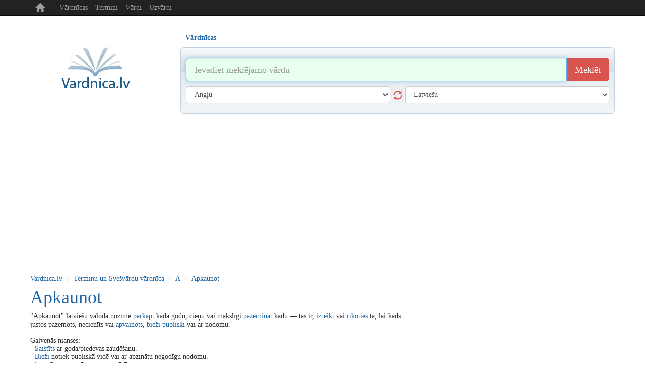

--- FILE ---
content_type: text/html; charset=utf-8
request_url: https://www.google.com/recaptcha/api2/aframe
body_size: 268
content:
<!DOCTYPE HTML><html><head><meta http-equiv="content-type" content="text/html; charset=UTF-8"></head><body><script nonce="SEEVKw4Qc0BKzdWesk-zbg">/** Anti-fraud and anti-abuse applications only. See google.com/recaptcha */ try{var clients={'sodar':'https://pagead2.googlesyndication.com/pagead/sodar?'};window.addEventListener("message",function(a){try{if(a.source===window.parent){var b=JSON.parse(a.data);var c=clients[b['id']];if(c){var d=document.createElement('img');d.src=c+b['params']+'&rc='+(localStorage.getItem("rc::a")?sessionStorage.getItem("rc::b"):"");window.document.body.appendChild(d);sessionStorage.setItem("rc::e",parseInt(sessionStorage.getItem("rc::e")||0)+1);localStorage.setItem("rc::h",'1768714273482');}}}catch(b){}});window.parent.postMessage("_grecaptcha_ready", "*");}catch(b){}</script></body></html>

--- FILE ---
content_type: application/javascript
request_url: https://www.vardnica.lv/j/j.js?1768714270
body_size: 1787
content:
base = {
	go: function(url) {
		window.location = url;
	}
};



// ---------------

var comments = {};
comment = {
	init: function(dt)
	{
		//dt.data=[];
		comments[dt.id] = dt;
		$('button[name="comment"]').click(function() {
			
			if (!comment.valid(dt)) return;

			var form = $(this).closest('form');
			var id = form.attr('rel');
			var data = $(form).serializeArray();

			//data[100] = {};
			data.push({'name':'dt','value':JSON.stringify(dt)});
			
			
			$('div#'+id+' div.list').load(
				  dt.url,
				  data,
				  function() {
					  
					  // Clear form elements
					  $('div#'+id+' form[rel='+id+'] :input').each(function() {
					  var type = this.type;
					  var tag = this.tagName.toLowerCase();

					  if (type == 'text' || tag == 'textarea')
						this.value = '';
					  });
					  
					  // Make inserted comment more visible
					  var speed = 'normal';
					  $('div#'+id+' div.list ul li:first').fadeTo(speed, 0.3, function() {
						  	$(this).css('background','#E1FFDF');
					        $(this).fadeTo(speed, 1, function(){$(this).fadeTo(speed, 0.3,function(){
					        	$(this).fadeTo(speed, 1);
					        	
					        });});
					  });
					  
				  }
				);
			
		});
	},
	
	valid: function (dt)
	{
		var name = $('div#'+dt.id+' input[name=author]').val();
		var text = $('div#'+dt.id+' textarea[name=text]').val();
		
		if (name=='') 
		{
			$('div#'+dt.id+' input[name=author]').focus();
			$('div#'+dt.id+' input[name=author]').css('background', '#FFDFDF');
			return false;			
		}	
		if (text=='')
		{
			$('div#'+dt.id+' textarea[name=text]').focus();
			$('div#'+dt.id+' textarea[name=text]').css('background', '#FFDFDF');
			$('div#'+dt.id+' textarea[textarea=text]').css('border', 'solid 1px #000');
			return false;
		}	
		
		return true;
	}
};


var rates = {};
rate = {
	init: function(dt)
	{
		// dt.id : unique id - string
		// dt.url : ajax url
		rates[dt.id] = dt;
		
		$('#' + dt.id).stars({
			
			oneVoteOnly: true,
			callback: function(ui, type, value){
				dt.value = value;
				rate.vote(dt);
			}
		}); 
		
		//debug(rates[dt.id]);
	},
	
	vote: function(dt)
	{
		$.ajax({
		  url: dt.url,
		  dataType: 'json',
		  data: dt,
		  success: function(data) {
		    //$('.result').html(data);
		    rate.parse(data);
		  }
		});
		
	},
	
	parse: function(dt)
	{
		$('#'+dt.id).stars('select', Math.round(dt.avg));
		var text = dt.avg+' ('+dt.quantity+')';
		$('#'+dt.id+' span').html(text);
		//debug(dt);
	}
		
};


versioning = {
init: function()
{
	$('div.versioning').click(function(){
		//alert($(this).css('display'));
		if ($('div.editor').css('display')=='none')
		{	
			$('div.editor').slideDown('normal');
			base.go('#frm_versioning');
		}
		else
		{
			$('div.editor').slideUp('normal');
		}		
	});

	$('button.versioning').click(function(){
		//alert($(this).css('display'));
		if ($('div.editor').css('display')=='none')
		{	
			$('div.editor').slideDown('normal');
			base.go('#frm_versioning');
		}
		else
		{
			$('div.editor').slideUp('normal');
		}		
	});
},

valid: function (OBJECT_ID)
{
	if (versioning.validate(OBJECT_ID)==true)
	{
		versioning.ajax(OBJECT_ID);
	}
},

validate: function()
{
	$('div.editor [rel=frm]').each(function(){
		var val = $.trim($(this).val());
		if (val == '')
		{	
			$(this).focus();
			$(this).css('background','#FFBFBF');
			return false;
		}
		else
		{
			$(this).css('background','#F0FFEF');
		}				
	});
	return true;
},

ajax: function(OBJECT_ID)
{
	var data = $('#frm_versioning').serializeArray();
	$.ajax({type: "POST",  
		url: "/ajax.php?object_id="+OBJECT_ID+"&cmd=user_modify",  
		'data': data,  
		success:function(d)
		{
			if (d==1)
			{
				alert('Informacija sėkmingai išiųsta peržiūrai.');
				$('div.editor').slideUp('normal');
				$('div.versioning').fadeOut('slow');
			}
			else
			{
				alert('Informacija negali būti nusiųsta. \r\n1. Patikrinkite ar teisingai suvestas saugos kodas.\r\n2. Nepadarėte jokių pakeitimų.');
				}	
			}
		});
	}
};


//---- document.ready --------------------------------------
$(document).ready(function(){

	// versioning init
	//versioning.init();

    if ( typeof commentData != 'undefined' ) {
        comment.init( commentData );
    }

});

//2019-01-17
//$('ul[role=tablist] li.active').removeClass('active').find('a').tab( 'show' );
//$('.nav-pills, .nav-tabs').tabdrop( {text:'Citi produkti'} );




function debug(o){var s=null;for(p in o)s+=p+' - '+o[p]+'\r\n';alert(s);};

function is_mobile() {try{ document.createEvent("TouchEvent"); return true; } catch(e){ return false; }};